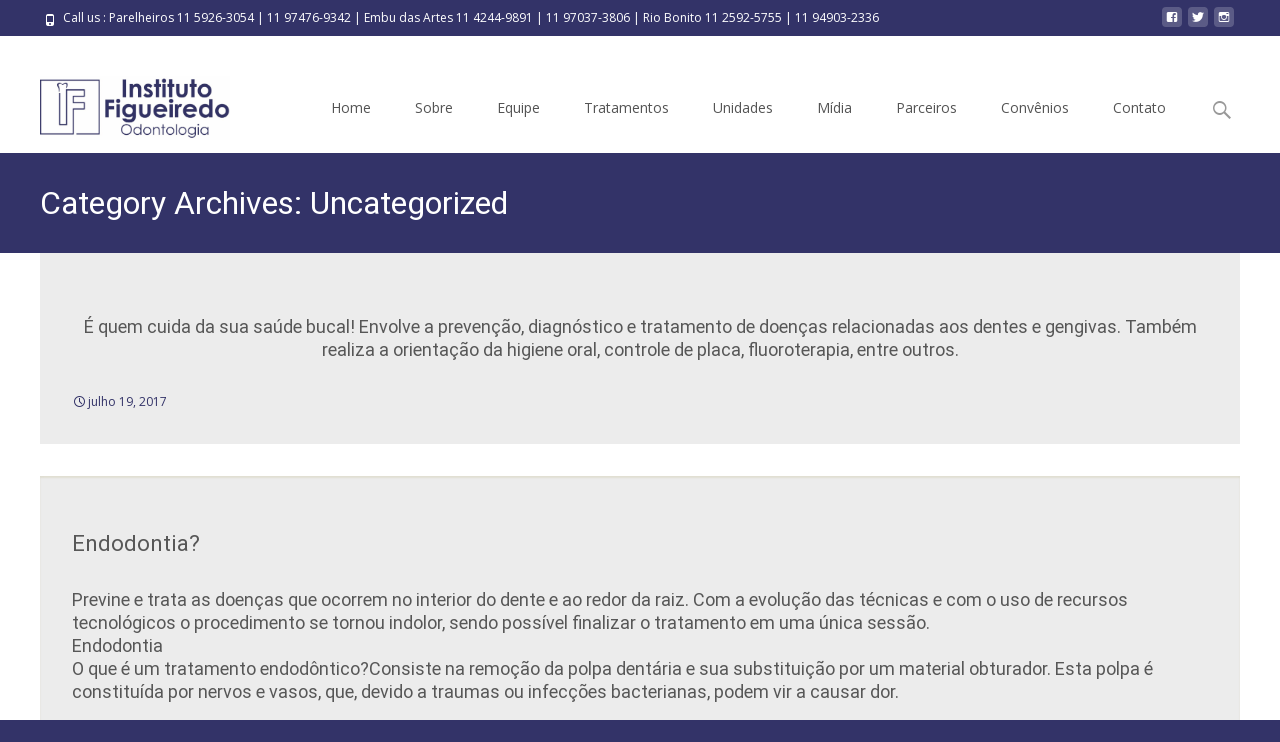

--- FILE ---
content_type: text/css
request_url: https://institutofigueiredo.com/wp-content/uploads/so-css/so-css-i-max.css?ver=1544643909
body_size: 337
content:
.site-main {
  padding-top: 0px;
  padding-bottom: 48px;
}

.entry-content .panel-grid .so-panel.widget h3.widget-title {
  text-align: center;
  color: #333368;
}

.site-footer .site-info {
  padding-top: 10px;
  padding-bottom: 10px;
}





#panel-42-0-1-0.so-panel.widget.widget_media_image.panel-first-child {
  text-align: center;
}